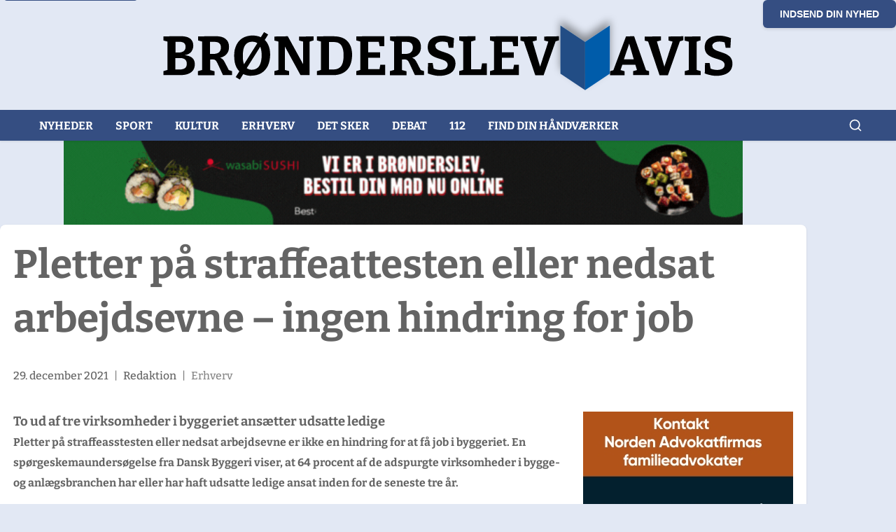

--- FILE ---
content_type: text/html
request_url: https://broenderslevavis.dk/pletter-paa-straffeattesten-eller-nedsat-arbejdsevne-ingen-hindring-for-job/
body_size: 11726
content:
<!DOCTYPE html><html lang="da" data-astro-cid-mmggtga4> <head><meta charset="utf-8"><link rel="icon" type="image/svg+xml" href="/favicon.svg"><meta name="viewport" content="width=device-width, initial-scale=1.0, viewport-fit=cover"><meta name="generator" content="Astro v5.13.5"><!-- Primary Meta Tags --><title>Pletter på straffeattesten eller nedsat arbejdsevne - ingen hindring for job - Broenderslev Avis</title><meta name="title" content="Pletter på straffeattesten eller nedsat arbejdsevne - ingen hindring for job - Broenderslev Avis"><meta name="description" content="To ud af tre virksomheder i byggeriet ansætter udsatte ledige Pletter på straffeasstesten eller nedsat arbejdsevne er ikke en hindring for at få job i byggeriet. En spørgeskemaundersøgelse fra Dansk Byggeri viser, at 64 procent af de adspurgte virksomheder i bygge- og anlægsbranchen har eller har haft udsatte ledige ansat inden for de seneste tre år. [&#38;hellip;]
"><meta name="robots" content="index, follow"><meta name="language" content="Danish"><meta name="author" content="Brønderslev Avis"><!-- Canonical URL -- />
    <link rel='canonical' href={canonical} />

    <!-- Open Graph / Facebook --><meta property="og:type" content="article"><meta property="og:url" content="http://admin.xn--brnderslevavis-rqb.dk/artikel/pletter-paa-straffeattesten-eller-nedsat-arbejdsevne-ingen-hindring-for-job/"><meta property="og:title" content="Pletter på straffeattesten eller nedsat arbejdsevne - ingen hindring for job - Broenderslev Avis"><meta property="og:description" content="To ud af tre virksomheder i byggeriet ansætter udsatte ledige Pletter på straffeasstesten eller nedsat arbejdsevne er ikke en hindring for at få job i byggeriet. En spørgeskemaundersøgelse fra Dansk Byggeri viser, at 64 procent af de adspurgte virksomheder i bygge- og anlægsbranchen har eller har haft udsatte ledige ansat inden for de seneste tre år. [&#38;hellip;]
"><meta property="og:site_name" content="Brønderslev Avis"><meta property="og:locale" content="da_DK"><!-- Twitter --><meta property="twitter:card" content="summary_large_image"><meta property="twitter:url" content="http://admin.xn--brnderslevavis-rqb.dk/artikel/pletter-paa-straffeattesten-eller-nedsat-arbejdsevne-ingen-hindring-for-job/"><meta property="twitter:title" content="Pletter på straffeattesten eller nedsat arbejdsevne - ingen hindring for job - Broenderslev Avis"><meta property="twitter:description" content="To ud af tre virksomheder i byggeriet ansætter udsatte ledige Pletter på straffeasstesten eller nedsat arbejdsevne er ikke en hindring for at få job i byggeriet. En spørgeskemaundersøgelse fra Dansk Byggeri viser, at 64 procent af de adspurgte virksomheder i bygge- og anlægsbranchen har eller har haft udsatte ledige ansat inden for de seneste tre år. [&#38;hellip;]
"><!-- Additional SEO Meta Tags --><meta name="geo.region" content="DK-84"><meta name="geo.placename" content="Brønderslev"><meta name="geo.position" content="57.2707;10.0033"><meta name="ICBM" content="57.2707, 10.0033"><!-- Yoast SEO Full Head (if available) --><!-- This site is optimized with the Yoast SEO plugin v26.8 - https://yoast.com/product/yoast-seo-wordpress/ -->
<title>Pletter på straffeattesten eller nedsat arbejdsevne - ingen hindring for job - Broenderslev Avis</title>
<link rel="canonical" href="https://broenderslevavis.dk/pletter-paa-straffeattesten-eller-nedsat-arbejdsevne-ingen-hindring-for-job/" />
<meta property="og:locale" content="da_DK" />
<meta property="og:type" content="article" />
<meta property="og:title" content="Pletter på straffeattesten eller nedsat arbejdsevne - ingen hindring for job - Broenderslev Avis" />
<meta property="og:description" content="To ud af tre virksomheder i byggeriet ansætter udsatte ledige Pletter på straffeasstesten eller nedsat arbejdsevne er ikke en hindring for at få job i byggeriet. En spørgeskemaundersøgelse fra Dansk Byggeri viser, at 64 procent af de adspurgte virksomheder i bygge- og anlægsbranchen har eller har haft udsatte ledige ansat inden for de seneste tre år. [&hellip;]" />
<meta property="og:url" content="https://broenderslevavis.dk/pletter-paa-straffeattesten-eller-nedsat-arbejdsevne-ingen-hindring-for-job/" />
<meta property="og:site_name" content="Broenderslev Avis" />
<meta property="article:published_time" content="2021-12-29T12:00:23+00:00" />
<meta name="author" content="Redaktion" />
<meta name="twitter:card" content="summary_large_image" />
<meta name="twitter:label1" content="Skrevet af" />
	<meta name="twitter:data1" content="Redaktion" />
	<meta name="twitter:label2" content="Estimeret læsetid" />
	<meta name="twitter:data2" content="2 minutter" />
<script type="application/ld+json" class="yoast-schema-graph">{"@context":"https://schema.org","@graph":[{"@type":"Article","@id":"https://broenderslevavis.dk/pletter-paa-straffeattesten-eller-nedsat-arbejdsevne-ingen-hindring-for-job/#article","isPartOf":{"@id":"https://broenderslevavis.dk/pletter-paa-straffeattesten-eller-nedsat-arbejdsevne-ingen-hindring-for-job/"},"author":{"name":"Redaktion","@id":"https://admin.xn--brnderslevavis-rqb.dk/#/schema/person/45f8e94f0ecf55e02acc8a13e7abff82"},"headline":"Pletter på straffeattesten eller nedsat arbejdsevne &#8211; ingen hindring for job","datePublished":"2021-12-29T12:00:23+00:00","mainEntityOfPage":{"@id":"https://broenderslevavis.dk/pletter-paa-straffeattesten-eller-nedsat-arbejdsevne-ingen-hindring-for-job/"},"wordCount":321,"commentCount":0,"articleSection":["Erhverv"],"inLanguage":"da-DK"},{"@type":"WebPage","@id":"https://broenderslevavis.dk/pletter-paa-straffeattesten-eller-nedsat-arbejdsevne-ingen-hindring-for-job/","url":"https://broenderslevavis.dk/pletter-paa-straffeattesten-eller-nedsat-arbejdsevne-ingen-hindring-for-job/","name":"Pletter på straffeattesten eller nedsat arbejdsevne - ingen hindring for job - Broenderslev Avis","isPartOf":{"@id":"https://admin.xn--brnderslevavis-rqb.dk/#website"},"datePublished":"2021-12-29T12:00:23+00:00","author":{"@id":"https://admin.xn--brnderslevavis-rqb.dk/#/schema/person/45f8e94f0ecf55e02acc8a13e7abff82"},"breadcrumb":{"@id":"https://broenderslevavis.dk/pletter-paa-straffeattesten-eller-nedsat-arbejdsevne-ingen-hindring-for-job/#breadcrumb"},"inLanguage":"da-DK","potentialAction":[{"@type":"ReadAction","target":["https://broenderslevavis.dk/pletter-paa-straffeattesten-eller-nedsat-arbejdsevne-ingen-hindring-for-job/"]}]},{"@type":"BreadcrumbList","@id":"https://broenderslevavis.dk/pletter-paa-straffeattesten-eller-nedsat-arbejdsevne-ingen-hindring-for-job/#breadcrumb","itemListElement":[{"@type":"ListItem","position":1,"name":"Home","item":"https://broenderslevavis.dk/"},{"@type":"ListItem","position":2,"name":"Pletter på straffeattesten eller nedsat arbejdsevne &#8211; ingen hindring for job"}]},{"@type":"WebSite","@id":"https://admin.xn--brnderslevavis-rqb.dk/#website","url":"https://admin.xn--brnderslevavis-rqb.dk/","name":"Broenderslev Avis","description":"Lokale nyheder for Brønderslev","potentialAction":[{"@type":"SearchAction","target":{"@type":"EntryPoint","urlTemplate":"https://admin.xn--brnderslevavis-rqb.dk/?s={search_term_string}"},"query-input":{"@type":"PropertyValueSpecification","valueRequired":true,"valueName":"search_term_string"}}],"inLanguage":"da-DK"},{"@type":"Person","@id":"https://admin.xn--brnderslevavis-rqb.dk/#/schema/person/45f8e94f0ecf55e02acc8a13e7abff82","name":"Redaktion","image":{"@type":"ImageObject","inLanguage":"da-DK","@id":"https://admin.xn--brnderslevavis-rqb.dk/#/schema/person/image/","url":"https://secure.gravatar.com/avatar/c77b86f2eb3adacff9b560fe1a3defe1d2bff51d40bdb3da3ea7aeeaeaa51391?s=96&d=mm&r=g","contentUrl":"https://secure.gravatar.com/avatar/c77b86f2eb3adacff9b560fe1a3defe1d2bff51d40bdb3da3ea7aeeaeaa51391?s=96&d=mm&r=g","caption":"Redaktion"},"sameAs":["http://www.broenderslevavis.dk"]}]}</script>
<!-- / Yoast SEO plugin. --><!-- Structured Data --><script type="application/ld+json">{"@context":"https://schema.org","@type":"Article","headline":"Pletter på straffeattesten eller nedsat arbejdsevne - ingen hindring for job - Broenderslev Avis","description":"To ud af tre virksomheder i byggeriet ansætter udsatte ledige Pletter på straffeasstesten eller nedsat arbejdsevne er ikke en hindring for at få job i byggeriet. En spørgeskemaundersøgelse fra Dansk Byggeri viser, at 64 procent af de adspurgte virksomheder i bygge- og anlægsbranchen har eller har haft udsatte ledige ansat inden for de seneste tre år. [&hellip;]\n","url":"http://admin.xn--brnderslevavis-rqb.dk/artikel/pletter-paa-straffeattesten-eller-nedsat-arbejdsevne-ingen-hindring-for-job/","publisher":{"@context":"https://schema.org","@type":"Organization","name":"Brønderslev Avis","url":"http://admin.xn--brnderslevavis-rqb.dk","logo":"http://admin.xn--brnderslevavis-rqb.dk/logo.svg","description":"Lokale nyheder og information fra Brønderslev og omegn","address":{"@type":"PostalAddress","addressLocality":"Brønderslev","addressRegion":"Nordjylland","addressCountry":"DK"},"contactPoint":{"@type":"ContactPoint","contactType":"customer service","availableLanguage":"Danish"},"sameAs":["http://admin.xn--brnderslevavis-rqb.dk"]},"mainEntityOfPage":{"@type":"WebPage","@id":"http://admin.xn--brnderslevavis-rqb.dk/artikel/pletter-paa-straffeattesten-eller-nedsat-arbejdsevne-ingen-hindring-for-job/"},"datePublished":"2026-01-26T07:20:07.114Z","dateModified":"2026-01-26T07:20:07.114Z","author":{"@type":"Person","name":"Brønderslev Avis"},"articleSection":"News","inLanguage":"da-DK"}</script><!-- Remove non-critical logo preload to reduce contention --><!-- DNS prefetch for external domains --><link rel="dns-prefetch" href="//admin.xn--brnderslevavis-rqb.dk"><link rel="dns-prefetch" href="//xn--brnderslevavis-rqb.dk"><!-- Performance optimization components --><!-- DNS Prefetch for external domains --><link rel="dns-prefetch" href="//xn--brnderslevavis-rqb.dk"><link rel="dns-prefetch" href="//fonts.googleapis.com"><link rel="dns-prefetch" href="//fonts.gstatic.com"><!-- Preconnect to external domains --><link rel="preconnect" href="https://xn--brnderslevavis-rqb.dk" crossorigin><link rel="preconnect" href="https://fonts.googleapis.com" crossorigin><link rel="preconnect" href="https://fonts.gstatic.com" crossorigin><script type="module">(function(){const d={maxCookies:10},n={get(e){const o=`; ${document.cookie}`.split(`; ${e}=`);return o.length===2&&o.pop()?.split(";").shift()||null},set(e,t,o={}){const{days:i=30,path:r="/",domain:u,secure:h=!0,sameSite:f="Lax"}=o,c=new Date;c.setTime(c.getTime()+i*24*60*60*1e3);let s=`${e}=${t}; expires=${c.toUTCString()}; path=${r}`;u&&(s+=`; domain=${u}`),h&&location.protocol==="https:"&&(s+="; secure"),f&&(s+=`; samesite=${f}`),document.cookie=s},remove(e,t="/",o){this.set(e,"",{days:-1,path:t,domain:o})},isFirstParty(e){const t=this.getCookieDomain(e);return t===location.hostname||t.endsWith("."+location.hostname)},getCookieDomain(e){const o=`; ${document.cookie}`.split(`; ${e}=`);if(o.length===2){const i=o.pop()?.split(";")[0];if(i){const r=i.match(/domain=([^;]+)/);return r?r[1]:location.hostname}}return location.hostname},count(){return document.cookie.split(";").length},list(){return document.cookie.split(";").map(e=>{const[t,o]=e.trim().split("=");return{name:t,value:o||"",domain:this.getCookieDomain(t),isFirstParty:this.isFirstParty(t)}})}},l={set(e,t,o){try{const i={value:t,timestamp:Date.now(),ttl:o||864e5};localStorage.setItem(e,JSON.stringify(i))}catch(i){console.warn("LocalStorage fallback failed:",i)}},get(e){try{const t=localStorage.getItem(e);if(!t)return null;const o=JSON.parse(t);return Date.now()-o.timestamp>o.ttl?(localStorage.removeItem(e),null):o.value}catch{return null}},remove(e){try{localStorage.removeItem(e)}catch(t){console.warn("LocalStorage removal failed:",t)}}},m={replaceThirdPartyCookies(){n.list().filter(o=>!o.isFirstParty).forEach(o=>{if(o.name.startsWith("_gads")||o.name.startsWith("_gpi")){const i=this.extractEssentialData(o.name,o.value);i&&l.set(`fp_${o.name}`,i,1440*60*1e3),n.remove(o.name)}})},extractEssentialData(e,t){return e.startsWith("_gads")?{type:"ad_performance",timestamp:Date.now(),value:t}:e.startsWith("_gpi")?{type:"performance",timestamp:Date.now(),value:t}:null},optimize(){const e=n.count();e>d.maxCookies&&(console.warn(`Too many cookies (${e}), optimizing...`),this.cleanupOldCookies()),this.replaceThirdPartyCookies()},cleanupOldCookies(){n.list().forEach(t=>{t.name.includes("_")&&t.name.length>20&&n.remove(t.name)})}},a={monitorCookiePerformance(){"performance"in window&&"getEntriesByType"in performance&&new PerformanceObserver(t=>{t.getEntries().forEach(o=>{o.entryType==="resource"&&o.name.includes("cookie")&&console.warn("Cookie-related performance issue detected:",o.name)})}).observe({entryTypes:["resource"]})},logCookieStats(){const e=n.list();e.filter(t=>t.isFirstParty).length,e.filter(t=>!t.isFirstParty).length}};function p(){try{if(document.readyState==="loading"){document.addEventListener("DOMContentLoaded",p);return}m.optimize(),a.monitorCookiePerformance(),setTimeout(()=>a.logCookieStats(),1e3);const e=Object.getOwnPropertyDescriptor(Document.prototype,"cookie");e&&e.set&&Object.defineProperty(document,"cookie",{set:function(t){if(t&&t.includes("=")){const[o]=t.split("=");if(o&&!n.isFirstParty(o)){console.warn("Third-party cookie attempt blocked:",o);return}}e.set&&e.set.call(this,t)},get:e.get,configurable:!0})}catch(e){console.warn("Cookie optimization failed:",e)}}p(),window.cookieOptimizer={utils:n,storage:l,optimizer:m,monitor:a}})();</script><script type="module" src="/_astro/PerformanceMonitor.astro_astro_type_script_index_0_lang.DZKNeD_o.js"></script><!-- Critical CSS for above-the-fold content - minimized --><!-- Removed Font Awesome preload/stylesheet to reduce head work --><!-- Advanced Ads scripts moved to end of body to avoid head blocking --><style>.ad-swiper-container[data-astro-cid-4izi6xkt]{width:100%;max-width:100%;overflow:hidden}.ad-swiper[data-astro-cid-4izi6xkt]{width:100%;height:auto;overflow:hidden}.swiper[data-astro-cid-4izi6xkt]{position:relative;overflow:hidden}.swiper-wrapper[data-astro-cid-4izi6xkt]{position:relative;width:100%;height:100%;display:flex;transition-property:transform;box-sizing:content-box}.swiper-slide[data-astro-cid-4izi6xkt]{flex-shrink:0;width:100%;height:100%;position:relative}.swiper-slide[data-astro-cid-4izi6xkt]{display:flex;justify-content:center;align-items:center;width:100%;max-width:100%}.ad-slide[data-astro-cid-4izi6xkt]{width:100%;max-width:100%;display:flex;justify-content:center;align-items:center;overflow:hidden}@media (max-width: 768px){.ad-swiper-container[data-astro-cid-4izi6xkt]{width:100%;max-width:100vw;overflow:hidden}.ad-swiper[data-astro-cid-4izi6xkt],.swiper-slide[data-astro-cid-4izi6xkt],.ad-slide[data-astro-cid-4izi6xkt]{width:100%;max-width:100%}}.read-more-button[data-astro-cid-e6b5slax]{display:inline-flex;align-items:center;justify-content:center;background-color:var(--chambray);color:#fff;padding:.5rem 1.5rem;text-decoration:none;font-weight:600;font-size:var(--fs-s);text-transform:uppercase;letter-spacing:1px;border-radius:var(--border-radius);transition:all .2s ease;cursor:pointer;border:none;font-family:inherit;width:fit-content;margin-top:var(--space-s);min-height:44px}.read-more-button[data-astro-cid-e6b5slax]:hover{background-color:var(--dove-gray);transform:translateY(-1px);box-shadow:0 2px 4px #0000001a}.read-more-button[data-astro-cid-e6b5slax]:active{transform:translateY(0)}@media (max-width: 768px){.read-more-button[data-astro-cid-e6b5slax]{padding:.75rem 1.25rem;font-size:.9rem;min-height:48px}}@media (max-width: 480px){.read-more-button[data-astro-cid-e6b5slax]{padding:.75rem 1rem;font-size:.85rem;letter-spacing:.5px;min-height:44px;width:100%;justify-content:center}}@media (hover: none) and (pointer: coarse){.read-more-button[data-astro-cid-e6b5slax]:hover{background-color:var(--chambray);transform:none;box-shadow:none}.read-more-button[data-astro-cid-e6b5slax]:active{background-color:var(--dove-gray);transform:scale(.98);box-shadow:0 1px 2px #0000001a}}.ad-container[data-astro-cid-cbctq2s2]{margin:1rem 0;min-height:100px;display:flex;justify-content:center;align-items:center;width:100%}.ad-html[data-astro-cid-cbctq2s2]{width:100%;display:flex;justify-content:center;align-items:center}
</style>
<link rel="stylesheet" href="/_astro/_slug_.j7M32Ni4.css">
<link rel="stylesheet" href="/_astro/_slug_.BWKSgvZ6.css"></head> <body data-astro-cid-mmggtga4> <a href="#main-content" class="skip-link" data-astro-cid-mmggtga4>Spring til hovedindhold</a> <header class="header" data-astro-cid-mmggtga4> <button class="submit-news-button" onclick="window.location.href='/indsend-nyhed'" data-astro-cid-526kr6un>
Indsend din nyhed
</button> <div class="container" data-astro-cid-526kr6un> <div class="nav-header" data-astro-cid-526kr6un> <a class="nav-brand" href="/" data-astro-cid-526kr6un> <svg id="Layer_1" viewBox="0 0 703.1 104.7" data-astro-cid-526kr6un="true"><filter id="drop-shadow-1" width="89.3" height="107.5" x="470.9" y="-5" filterUnits="userSpaceOnUse"><feOffset dy="-7"></feOffset><feGaussianBlur result="blur" stdDeviation="5"></feGaussianBlur><feFlood flood-color="#010101" flood-opacity=".4"></feFlood><feComposite in2="blur" operator="in"></feComposite><feComposite in="SourceGraphic"></feComposite></filter><style>
    .st1 {
      fill: #010101;
    }
  </style><path d="m33.2 53.4.6-.9c3.1 0 5.7.4 8 1.2 2.2.7 4 1.9 5.2 3.5 1.2 1.6 1.8 3.8 1.8 6.4s-.7 5.1-2 7c-1.3 1.9-3.3 3.4-6 4.4-2.6 1-5.9 1.5-9.8 1.5H11.3v-4.8l6.1-1.8-1.3 1.9v-37l1.5 2-6.4-1.8v-4.8l13.9-.3h6.8c3.2 0 5.9.4 8.2 1.2 2.2.8 4 2.1 5.1 3.8 1.2 1.7 1.8 3.9 1.8 6.5s-1.2 6.4-3.5 8.3c-2.3 2-5.8 3.1-10.5 3.5Zm-3-16.7h-6l1.5-1.5v15.6l-1.5-1.3h4.6c1.7 0 3.2-.2 4.5-.6 1.3-.4 2.4-1.1 3.2-2.1.8-1 1.2-2.3 1.2-4.1s-.3-2.9-1-3.8c-.7-.9-1.6-1.5-2.7-1.8-1.1-.4-2.4-.5-3.8-.5Zm0 33.1c1.7 0 3.3-.2 4.6-.6 1.4-.4 2.4-1.1 3.2-2.1.8-1 1.2-2.4 1.2-4.2s-.4-3.1-1.1-4.1c-.7-1-1.6-1.7-2.7-2.1-1.1-.4-2.3-.6-3.6-.6h-7.7l1.5-1.6v16.8l-1.5-1.5h6ZM52.6 76.5v-4.8l6.1-1.7-1.2 1.8v-37l1.7 2-6.5-1.8v-4.8l14.7-.3h6.4c5.3 0 9.3 1.1 11.9 3.3 2.7 2.2 4 5.4 4 9.5s-1.1 6.8-3.4 9.2c-2.3 2.4-5.8 3.9-10.7 4.4v-1.1c1.8 0 3.2.3 4.3.8 1.1.5 2 1.2 2.7 2s1.4 1.9 2 3.1l5.3 10.2-2.7-1.6 6.1 2v4.8H82.5l-5.9-12.7c-.8-1.7-1.5-3-2-3.9-.6-.9-1.3-1.5-2.1-1.8-.8-.3-2-.5-3.6-.4h-3.4l1.6-1.3V72l-1.3-1.9 6.7 1.8v4.8H52.8Zm14.3-23.1-1.6-2.3h5.5c3.1 0 5.4-.6 6.9-1.9 1.5-1.3 2.3-3.2 2.3-5.7s-.6-3.8-1.8-5c-1.2-1.2-3.1-1.8-5.7-1.8h-7.2l1.6-1.5v18.1ZM116.4 77.3c-4.2 0-7.8-.9-10.9-2.7-3.1-1.8-5.4-4.4-7.1-7.9-1.7-3.5-2.5-7.8-2.5-12.9s.5-7.7 1.6-10.8c1.1-3.1 2.6-5.6 4.5-7.7 1.9-2 4.2-3.6 6.9-4.6 2.7-1 5.6-1.6 8.9-1.6s6.1.5 8.7 1.5c2.6 1 4.8 2.5 6.6 4.4 1.8 1.9 3.2 4.3 4.3 7.2 1 2.9 1.5 6.2 1.5 10s-.9 9.6-2.8 13.3c-1.9 3.7-4.5 6.6-7.8 8.6s-7.3 3-11.8 3ZM131.6 25l4.9 2.9-5.1 8.2-1.4 1.7-20.8 33-.5 1.3-6.1 9.7-4.9-3 6.1-9.6.9-1.1L126 34.4l.4-1.1 5.2-8.3Zm-14.5 45c2.2 0 4.2-.5 5.9-1.6 1.7-1.1 3.1-2.9 4.1-5.4 1-2.5 1.6-5.9 1.6-10.2s-.5-7.1-1.4-9.5c-.9-2.4-2.3-4.1-3.9-5.2-1.7-1.1-3.7-1.6-5.9-1.6s-4.2.5-5.9 1.6c-1.7 1.1-3 2.8-4 5.3-.9 2.5-1.4 5.9-1.4 10.2s.4 7.1 1.3 9.5c.9 2.4 2.1 4.2 3.8 5.3s3.6 1.7 5.9 1.7ZM173.4 30.4l17.5-.3v4.8l-6.2 2 1.4-2v41.6h-10.9L155.3 40h1.3v31.9l-1.4-2 6.3 1.8v4.8h-17.6v-4.8l6.3-1.8-1.4 2v-37l.9 1.7-5.8-1.5v-4.8L160 30l19.6 35.8h-1.4v-31l1.5 1.9-6.3-1.6v-4.8ZM215.7 30.1c3.2 0 6.1.5 8.7 1.4 2.6.9 4.9 2.3 6.7 4.2 1.8 1.9 3.3 4.2 4.3 7s1.5 6.1 1.5 9.8-.9 9.6-2.8 13.2c-1.9 3.6-4.5 6.3-7.9 8.1-3.4 1.8-7.3 2.7-11.9 2.7h-19.4v-4.8l6.1-1.8-1.3 1.9v-37l1.4 1.9-6.3-1.7v-4.8l15-.3h5.8Zm-1 39.6c1.4 0 2.8-.2 4.2-.6 1.4-.4 2.7-1.2 3.9-2.3 1.2-1.1 2.1-2.8 2.8-5 .7-2.2 1.1-5.1 1.1-8.7s-.3-6.3-1-8.4c-.7-2.1-1.5-3.8-2.6-4.9-1.1-1.1-2.3-1.9-3.7-2.3-1.3-.4-2.7-.6-4-.6h-7.7l1.5-1.5v35.8l-1.5-1.5h7ZM270.8 64.1h5.6v12.4h-34.5v-4.8l6.1-1.8-1.3 1.9v-37l1.2 1.8-6.1-1.6v-4.8l14.1-.3h19.5v11.9h-5.6l-1.3-6.4 1.8 1.3h-15.6l1.5-1.5v15.6l-1.5-1.5h15.6v6.5h-15.6l1.5-1.6v16.7l-1.5-1.5h16.4l-1.8 1.5 1.4-7.1ZM282.1 76.5v-4.8l6.1-1.7-1.2 1.8v-37l1.7 2-6.5-1.8v-4.8l14.7-.3h6.4c5.3 0 9.3 1.1 11.9 3.3 2.7 2.2 4 5.4 4 9.5s-1.1 6.8-3.4 9.2c-2.3 2.4-5.8 3.9-10.7 4.4v-1.1c1.8 0 3.2.3 4.3.8 1.1.5 2 1.2 2.7 2 .7.9 1.4 1.9 2 3.1l5.3 10.2-2.7-1.6 6.1 2v4.8H312l-5.9-12.7c-.8-1.7-1.5-3-2-3.9-.6-.9-1.3-1.5-2.1-1.8-.8-.3-2-.5-3.6-.4H295l1.6-1.3V72l-1.3-1.9 6.7 1.8v4.8h-19.7Zm14.3-23.1-1.6-2.3h5.5c3.1 0 5.4-.6 6.9-1.9 1.5-1.3 2.3-3.2 2.3-5.7s-.6-3.8-1.8-5c-1.2-1.2-3.1-1.8-5.7-1.8h-7.2l1.6-1.5v18.1ZM336.6 41.7c0 1.3.4 2.3 1.3 3.2.9.8 2 1.6 3.4 2.1 1.4.6 3 1.2 4.7 1.7l5.1 1.8c1.7.7 3.2 1.5 4.7 2.6 1.4 1 2.6 2.3 3.4 3.9.9 1.6 1.3 3.6 1.3 5.9s-.8 5.9-2.5 8.1c-1.7 2.1-3.9 3.7-6.8 4.7-2.8 1-5.9 1.6-9.4 1.6s-4.7-.2-7.2-.7c-2.4-.5-4.9-1.2-7.2-2.1l.3-12.5h5.5l1.4 8-.9-1.6c1.3.6 2.7 1.1 4.2 1.4 1.5.3 2.9.5 4.3.5s3.1-.2 4.5-.7c1.4-.4 2.4-1.1 3.2-2 .8-.9 1.2-2.1 1.2-3.4s-.4-2.5-1.3-3.4c-.8-.9-2-1.6-3.4-2.2-1.4-.6-3-1.1-4.7-1.6-1.7-.5-3.4-1.1-5-1.7-1.7-.7-3.3-1.5-4.7-2.5-1.4-1-2.6-2.3-3.4-3.9-.8-1.6-1.3-3.5-1.3-5.9s.7-5.7 2.2-7.7c1.5-2 3.5-3.5 6.1-4.5 2.6-1 5.4-1.5 8.6-1.5s4.7.2 7.1.7c2.5.5 4.9 1.2 7.4 2.2l-.7 11.6h-5.6l-1.4-7.2 1.1 1.1c-1.1-.4-2.3-.8-3.5-1-1.3-.2-2.5-.4-3.8-.4s-2.9.2-4.2.6c-1.3.4-2.3 1-3.1 1.8-.8.8-1.2 1.9-1.2 3.2ZM392.4 62.5h5.6v14h-33.1v-4.8l5.9-1.7-1.1 1.8v-37l1.1 1.8-5.9-1.6v-4.8l19.6-.3v4.8l-6.3 1.9 1-1.8V71l-1.5-1.5h14.4l-1.3 1.5 1.5-8.7ZM430.7 64.1h5.6v12.4h-34.5v-4.8l6.1-1.8-1.3 1.9v-37l1.2 1.8-6.1-1.6v-4.8l14.1-.3h19.5v11.9h-5.6l-1.3-6.4 1.8 1.3h-15.6l1.5-1.5v15.6l-1.5-1.5h15.6v6.5h-15.6l1.5-1.6v16.7l-1.5-1.5H431l-1.8 1.5 1.4-7.1ZM455.9 76.6l-14-41.4 2.2 1.6-6-1.6v-4.8l19.5-.3v4.8l-6.5 1.8 1.1-2.3 10.1 34H461l11-33.5.7 1.8-6-1.6v-4.8l17.6-.3v4.8l-5.9 1.8 2.2-1.6-14.7 41.6h-10ZM588.6 72.1l-2.4-2.2 5.7 1.8v4.8H573v-4.8l5.7-1.6-.9 1.3-2.6-8.6 1.5 1.2h-17.4l1.1-1.1-2.8 8.4-.3-1 5.3 1.5v4.8h-17.2v-4.8l5.5-1.7-2.1 1.8 15.6-41.7 9.7-.3 14.8 42.2Zm-27.1-13.3-.7-1.3H575l-.9 1.5-6.9-23.8h2.2l-7.9 23.6ZM604.5 76.6l-14-41.4 2.2 1.6-6-1.6v-4.8l19.5-.3v4.8l-6.5 1.8 1.1-2.3 10.1 34h-1.3l11-33.5.7 1.8-6-1.6v-4.8l17.6-.3v4.8l-5.9 1.8 2.2-1.6-14.7 41.6h-10ZM653.7 34.8l-5.8 2 1-1.5v36.1l-1-1.4 5.8 1.7v4.8h-19.1v-4.8l5.7-1.6-.9 1.3V35.3l1.2 1.5-6.1-1.6v-4.8l19.1-.3v4.8ZM667.8 41.7c0 1.3.4 2.3 1.3 3.2.9.8 2 1.6 3.4 2.1 1.4.6 3 1.2 4.7 1.7l5.1 1.8c1.7.7 3.2 1.5 4.7 2.6 1.4 1 2.6 2.3 3.4 3.9s1.3 3.6 1.3 5.9-.8 5.9-2.5 8.1c-1.7 2.1-3.9 3.7-6.8 4.7-2.8 1-5.9 1.6-9.4 1.6s-4.7-.2-7.2-.7c-2.4-.5-4.9-1.2-7.2-2.1l.3-12.5h5.5l1.4 8-.9-1.6c1.3.6 2.7 1.1 4.2 1.4 1.5.3 2.9.5 4.3.5s3.1-.2 4.5-.7c1.4-.4 2.4-1.1 3.2-2 .8-.9 1.2-2.1 1.2-3.4s-.4-2.5-1.3-3.4c-.8-.9-2-1.6-3.4-2.2-1.4-.6-3-1.1-4.7-1.6-1.7-.5-3.4-1.1-5-1.7-1.7-.7-3.3-1.5-4.7-2.5-1.4-1-2.6-2.3-3.4-3.9-.8-1.6-1.3-3.5-1.3-5.9s.7-5.7 2.2-7.7c1.5-2 3.5-3.5 6.1-4.5 2.6-1 5.4-1.5 8.6-1.5s4.7.2 7.1.7c2.5.5 4.9 1.2 7.4 2.2l-.7 11.6h-5.6l-1.4-7.2 1.1 1.1c-1.1-.4-2.3-.8-3.5-1-1.3-.2-2.5-.4-3.8-.4s-2.9.2-4.2.6c-1.3.4-2.3 1-3.1 1.8-.8.8-1.2 1.9-1.2 3.2Z" class="st1"></path><g style="filter:url(#drop-shadow-1)"><path d="M486 17.2v57.5l29.5 19.7V36.9L486 17.2z" style="fill:#214e85"></path><path d="M515.5 36.9v57.5L545 74.7V17.2l-29.5 19.7z" style="fill:#005baa"></path></g></svg> </a> <button class="mobile-menu-toggle" aria-label="Åbn menu" id="mobile-menu-toggle" data-astro-cid-526kr6un> <span data-astro-cid-526kr6un></span> <span data-astro-cid-526kr6un></span> <span data-astro-cid-526kr6un></span> </button> </div> </div> <nav class="main-menu" aria-label="Primær menu" id="main-menu" data-astro-cid-526kr6un> <div class="inner-menu" data-astro-cid-526kr6un> <div class="nav-item" data-astro-cid-526kr6un> <a href="/" target="_self" class="nav-link  " data-astro-cid-526kr6un> Nyheder </a> </div><div class="nav-item" data-astro-cid-526kr6un> <a href="https://broenderslevavis.dk/sport/" target="_self" class="nav-link  " data-astro-cid-526kr6un> Sport </a> </div><div class="nav-item" data-astro-cid-526kr6un> <a href="https://broenderslevavis.dk/kultur/" target="_self" class="nav-link  " data-astro-cid-526kr6un> Kultur </a> </div><div class="nav-item" data-astro-cid-526kr6un> <a href="https://broenderslevavis.dk/erhverv/" target="_self" class="nav-link  " data-astro-cid-526kr6un> Erhverv </a> </div><div class="nav-item" data-astro-cid-526kr6un> <a href="https://broenderslevavis.dk/det-sker/" target="_self" class="nav-link  " data-astro-cid-526kr6un> Det sker </a> </div><div class="nav-item" data-astro-cid-526kr6un> <a href="https://broenderslevavis.dk/debat/" target="_self" class="nav-link  " data-astro-cid-526kr6un> Debat </a> </div><div class="nav-item" data-astro-cid-526kr6un> <a href="https://broenderslevavis.dk/hundrede-tolv/" target="_self" class="nav-link  " data-astro-cid-526kr6un> 112 </a> </div><div class="nav-item" data-astro-cid-526kr6un> <a href="https://broenderslevavis.dk/haandvaerkere/" target="_self" class="nav-link  " data-astro-cid-526kr6un> Find din håndværker </a> </div> <div class="nav-item search-nav-item" data-astro-cid-526kr6un> <div class="search-container" data-astro-cid-e7kgakpk> <button class="search-toggle" aria-label="Åbn søgning" id="searchToggle" data-astro-cid-e7kgakpk> <svg width="20" height="20" viewBox="0 0 24 24" fill="none" stroke="currentColor" stroke-width="2" stroke-linecap="round" stroke-linejoin="round" data-astro-cid-e7kgakpk> <circle cx="11" cy="11" r="8" data-astro-cid-e7kgakpk></circle> <path d="m21 21-4.35-4.35" data-astro-cid-e7kgakpk></path> </svg> </button> <div class="search-overlay" id="searchOverlay" data-astro-cid-e7kgakpk> <div class="search-modal" data-astro-cid-e7kgakpk> <div class="search-header" data-astro-cid-e7kgakpk> <h2 data-astro-cid-e7kgakpk>Søg i artikler</h2> <button class="search-close" aria-label="Luk søgning" id="searchClose" data-astro-cid-e7kgakpk> <svg width="24" height="24" viewBox="0 0 24 24" fill="none" stroke="currentColor" stroke-width="2" stroke-linecap="round" stroke-linejoin="round" data-astro-cid-e7kgakpk> <line x1="18" y1="6" x2="6" y2="18" data-astro-cid-e7kgakpk></line> <line x1="6" y1="6" x2="18" y2="18" data-astro-cid-e7kgakpk></line> </svg> </button> </div> <div class="search-input-container" data-astro-cid-e7kgakpk> <input type="text" id="searchInput" placeholder="Søg efter artikler..." class="search-input" autocomplete="off" data-astro-cid-e7kgakpk> <div class="search-icon" data-astro-cid-e7kgakpk> <svg width="20" height="20" viewBox="0 0 24 24" fill="none" stroke="currentColor" stroke-width="2" stroke-linecap="round" stroke-linejoin="round" data-astro-cid-e7kgakpk> <circle cx="11" cy="11" r="8" data-astro-cid-e7kgakpk></circle> <path d="m21 21-4.35-4.35" data-astro-cid-e7kgakpk></path> </svg> </div> </div> <div class="search-results" id="searchResults" data-astro-cid-e7kgakpk> <div class="search-loading" id="searchLoading" style="display: none;" data-astro-cid-e7kgakpk> <div class="loading-spinner" data-astro-cid-e7kgakpk></div> <p data-astro-cid-e7kgakpk>Søger...</p> </div> <div class="search-empty" id="searchEmpty" style="display: none;" data-astro-cid-e7kgakpk> <p data-astro-cid-e7kgakpk>Ingen resultater fundet</p> </div> <div class="search-list" id="searchList" data-astro-cid-e7kgakpk></div> </div> </div> </div> </div> <script type="module" src="/_astro/SearchComponent.astro_astro_type_script_index_0_lang.BAMEyyMH.js"></script>  </div> </div> </nav> <script type="module">const e=document.getElementById("mobile-menu-toggle"),n=document.getElementById("main-menu");e&&n&&(e.addEventListener("click",()=>{n.classList.toggle("mobile-menu-open"),e.classList.toggle("active")}),n.querySelectorAll(".nav-link").forEach(t=>{t.addEventListener("click",()=>{n.classList.remove("mobile-menu-open"),e.classList.remove("active")})}),document.addEventListener("click",t=>{const s=t.target;s&&!n.contains(s)&&!e.contains(s)&&(n.classList.remove("mobile-menu-open"),e.classList.remove("active"))}),document.addEventListener("keydown",t=>{t.key==="Escape"&&(n.classList.remove("mobile-menu-open"),e.classList.remove("active"))}));</script>  </header> <main id="main-content" data-astro-cid-mmggtga4> <div class="container" data-astro-cid-mmggtga4>  <main class="container" data-astro-cid-yvbahnfj> <div class="ad-container ad-container--top" data-astro-cid-yvbahnfj> <div class="ad-swiper-container" data-astro-cid-4izi6xkt> <div class="swiper ad-swiper" data-swiper-initialized="false" data-astro-cid-4izi6xkt> <div class="swiper-wrapper" data-astro-cid-4izi6xkt> <div class="swiper-slide" data-astro-cid-4izi6xkt> <div class="ad-slide" data-astro-cid-4izi6xkt><a data-no-instant="1" href="https://admin.xn--brnderslevavis-rqb.dk/linkout/34108" rel="noopener nofollow" target="_blank" aria-label="Bogo Sandwich (1)"><a data-no-instant="1" href="https://admin.xn--brnderslevavis-rqb.dk/linkout/34108" rel="noopener nofollow" target="_blank" aria-label="Bogo Sandwich (1)"><img src="https://admin.xn--brnderslevavis-rqb.dk/wp-content/uploads/2025/06/Bogo-Sandwich-1.gif" alt="" width="970" height="250" /></a></a></div> </div><div class="swiper-slide" data-astro-cid-4izi6xkt> <div class="ad-slide" data-astro-cid-4izi6xkt><a data-no-instant="1" href="https://admin.xn--brnderslevavis-rqb.dk/linkout/34107" rel="noopener nofollow" target="_blank" aria-label="Wasabi Sushi (1)"><a data-no-instant="1" href="https://admin.xn--brnderslevavis-rqb.dk/linkout/34107" rel="noopener nofollow" target="_blank" aria-label="Wasabi Sushi (1)"><img src="https://admin.xn--brnderslevavis-rqb.dk/wp-content/uploads/2025/06/Wasabi-Sushi-1.gif" alt="" width="970" height="250" /></a></a></div> </div> </div> </div> </div>   </div> <div class="article-wrapper" data-astro-cid-yvbahnfj> <main class="article-main" data-astro-cid-yvbahnfj> <article class="article-container" data-astro-cid-yvbahnfj> <header class="article-header" data-astro-cid-yvbahnfj> <h1 class="article-title" data-astro-cid-yvbahnfj>Pletter på straffeattesten eller nedsat arbejdsevne – ingen hindring for job</h1> <div class="article-meta" data-astro-cid-yvbahnfj> <span class="article-date" data-astro-cid-yvbahnfj> 29. december 2021 </span> 
&ensp;|&ensp;
<span class="article-author" data-astro-cid-yvbahnfj> Redaktion </span>  
&ensp;|&ensp;
<span class="article-category" data-astro-cid-yvbahnfj> Erhverv </span>  </div> </header>  <div class="article-content" data-astro-cid-yvbahnfj> <div class="article-text" data-astro-cid-yvbahnfj><h3 class="newsroom-headline fn"><strong>To ud af tre virksomheder i byggeriet ansætter udsatte ledige</strong></h3>
<p><strong>Pletter på straffeasstesten eller nedsat arbejdsevne er ikke en hindring for at få job i byggeriet. En spørgeskemaundersøgelse fra Dansk Byggeri viser, at 64 procent af de adspurgte virksomheder i bygge- og anlægsbranchen har eller har haft udsatte ledige ansat inden for de seneste tre år.</strong></p>
<p>Undersøgelsen er foretaget blandt 1.183 af Dansk Byggeris medlemmer hvor 139 har svaret, og den viser også, at 61 procent ville rekruttere blandt udsatte ledige igen, hvis de kommer til at mangle arbejdskraft. <a href="https://www.danskbyggeri.dk/analyse-og-politik/barometer/2019/barometer-nr-82019/" target="_blank" rel="nofollow noopener noreferrer">Det skriver Dansk Byggeris Barometer</a></p>
<p>Derudover viser undersøgelsen også, at 44 procent er enten tilfredse eller meget tilfredse med de udsatte ledige, som de har eller har haft ansat. Kun 14 procent har været utilfredse eller meget utilfredse.</p>
<p>&#8220;Virksomhederne i bygge- og anlægsbranchen er har tradition for gerne at ville tage et socialt ansvar, og de har også stor succes med at få sluset fx udsatte unge, tidligere straffede, langtidsledige eller flygtninge ind på arbejdsmarkedet. Branchen er meget rummelig, og der er plads til forskellighed,&#8221; siger underdirektør i Dansk Byggeri, Louise Pihl til Barometer.</p>
<p>I undersøgelsen peger virksomhederne på, at det har givet en større mangfoldighed, et bedre image og et bedre sammenhold blandt medarbejderne, at de har ansat en eller flere udsatte ledige. Andre peger på, at det har givet mulighed for at sige ja til nye opgaver og nå det, der allerede var i ordrebogen. Det gælder også hos Persolit Stilladsfirma A/S, som har seks medarbejdere med pletter på straffeattesten.</p>
<p>&#8211; Det er ikke noget, som virksomheden tjener penge på. Det er en nulsums-forretning. Men i byggebranchen mangler vi medarbejdere, og det her har vist sig at være en vej til netop at finde nogle af de medarbejdere, som hele vores branche skriger på, siger Steevan Petersen til Barometer.</p>
<p>Kilde: Cabi</p>
</div> <div class="ad-container ad-container--side" data-astro-cid-yvbahnfj> <div class="ad-swiper-container" data-astro-cid-4izi6xkt> <div class="swiper ad-swiper" data-swiper-initialized="false" data-astro-cid-4izi6xkt> <div class="swiper-wrapper" data-astro-cid-4izi6xkt> <div class="swiper-slide" data-astro-cid-4izi6xkt> <div class="ad-slide" data-astro-cid-4izi6xkt><a data-no-instant="1" href="https://admin.xn--brnderslevavis-rqb.dk/linkout/33527" rel="noopener nofollow" target="_blank" aria-label="300&#215;600 Brønderslev Avis banner"><a data-no-instant="1" href="https://admin.xn--brnderslevavis-rqb.dk/linkout/33527" rel="noopener nofollow" target="_blank" aria-label="300&#215;600 Brønderslev Avis banner"><img src="https://admin.xn--brnderslevavis-rqb.dk/wp-content/uploads/2025/03/300x600-Broenderslev-Avis-banner.jpg" alt="" width="300" height="600" /></a></a></div> </div><div class="swiper-slide" data-astro-cid-4izi6xkt> <div class="ad-slide" data-astro-cid-4izi6xkt><a data-no-instant="1" href="https://p-olesen.dk/p/ydelser" rel="noopener nofollow" target="_blank" aria-label="300x600px banner &#8211; Hjælp til dit Asbesttag ver 3_GODKENDT"><a data-no-instant="1" href="https://p-olesen.dk/p/ydelser" rel="noopener nofollow" target="_blank" aria-label="300x600px banner &#8211; Hjælp til dit Asbesttag ver 3_GODKENDT"><img src="https://admin.xn--brnderslevavis-rqb.dk/wp-content/uploads/2025/02/300x600px-banner-Hjaelp-til-dit-Asbesttag-ver-3_GODKENDT.jpg" alt="" width="300" height="600" /></a></a></div> </div><div class="swiper-slide" data-astro-cid-4izi6xkt> <div class="ad-slide" data-astro-cid-4izi6xkt><a data-no-instant="1" href="https://admin.xn--brnderslevavis-rqb.dk/linkout/32550" rel="noopener nofollow" target="_blank" aria-label="podi-hosting"><a data-no-instant="1" href="https://admin.xn--brnderslevavis-rqb.dk/linkout/32550" rel="noopener nofollow" target="_blank" aria-label="podi-hosting"><img src="https://admin.xn--brnderslevavis-rqb.dk/wp-content/uploads/2025/01/podi-hosting.jpg" alt="" width="300" height="600" /></a></a></div> </div> </div> </div> </div> <script type="module" src="/_astro/AdSwiper.astro_astro_type_script_index_0_lang.DCtOVmR6.js"></script>  </div> </div> </article> </main> </div> </main>  </div> </main> <nav class="footer-menu" aria-label="Footer menu" data-astro-cid-it5sov75> <div class="container" data-astro-cid-it5sov75> <div class="footer-menu-content" data-astro-cid-it5sov75> <a href="https://broenderslevavis.dk/indsend-nyhed/" target="_self" class="footer-menu-link " data-astro-cid-it5sov75> Indsend nyhed </a><a href="https://broenderslevavis.dk/kontakt-os/" target="_self" class="footer-menu-link " data-astro-cid-it5sov75> Kontakt os </a><a href="https://broenderslevavis.dk/bliv-meddeler/" target="_self" class="footer-menu-link " data-astro-cid-it5sov75> Bliv meddeler </a><a href="https://broenderslevavis.dk/koeb-annoncering-paa-broenderslev-avis/" target="_self" class="footer-menu-link " data-astro-cid-it5sov75> Annoncér </a><a href="https://broenderslevavis.dk/rettigheder-og-copyright/" target="_self" class="footer-menu-link " data-astro-cid-it5sov75> Rettigheder og copyright </a> </div> </div> </nav>  <footer class="footer" data-astro-cid-mmggtga4> <div class="container" data-astro-cid-mmggtga4> <div class="footer-content" data-astro-cid-mmggtga4> <div class="footer-section" data-astro-cid-mmggtga4> <p data-astro-cid-mmggtga4>
&copy; 2026 Brønderslev Avis. Alle rettigheder
              forbeholdes.
</p> </div> </div> </div> </footer> <div id="lightbox" class="lightbox" data-astro-cid-gixpweiw> <div class="lightbox-content" data-astro-cid-gixpweiw> <button class="lightbox-close" id="lightbox-close" data-astro-cid-gixpweiw>&times;</button> <button class="lightbox-nav lightbox-prev" id="lightbox-prev" data-astro-cid-gixpweiw>&lt;</button> <button class="lightbox-nav lightbox-next" id="lightbox-next" data-astro-cid-gixpweiw>&gt;</button> <div class="lightbox-image-container" data-astro-cid-gixpweiw> <img id="lightbox-image" src="" alt="" data-astro-cid-gixpweiw> <div class="lightbox-caption" id="lightbox-caption" data-astro-cid-gixpweiw></div> </div> <div class="lightbox-counter" id="lightbox-counter" data-astro-cid-gixpweiw></div> </div> </div>  <script type="module" src="/_astro/Lightbox.astro_astro_type_script_index_0_lang.D-ok-mfR.js"></script>  <script>
  (function () {
    try {
      var ajaxUrl = "/api/wp-admin-ajax";
      var siteBase = (function () {
        try {
          return new URL("/", window.location.origin).href.replace(/\/$/, "");
        } catch (e) {
          return "";
        }
      })();
      window.ajaxurl = ajaxUrl;
      window.advads = window.advads || {};
      window.advads.ajaxurl = ajaxUrl;
      window.advanced_ads_tracking = window.advanced_ads_tracking || {};
      window.advanced_ads_tracking.ajaxurl = ajaxUrl;

      function loadAdvancedAds() {
        if (document.documentElement.hasAttribute("data-advanced-ads-loaded"))
          return;
        document.documentElement.setAttribute(
          "data-advanced-ads-loaded",
          "true",
        );
        var scripts = [
          siteBase +
            "/wp-content/plugins/advanced-ads/public/assets/js/advanced-ads.min.js",
          siteBase +
            "/wp-content/plugins/advanced-ads-tracking/public/assets/js/tracking.min.js",
        ];
        scripts.forEach(function (src, index) {
          var s = document.createElement("script");
          s.src = src;
          s.async = true;
          if (index === 0) s.defer = true;
          document.head.appendChild(s);
        });
      }

      if ("requestIdleCallback" in window) {
        requestIdleCallback(loadAdvancedAds, { timeout: 2000 });
      } else {
        setTimeout(loadAdvancedAds, 2000);
      }
    } catch (e) {}
  })();
</script></body></html>  <script type="module">document.addEventListener("DOMContentLoaded",()=>{try{let d=function(i,t,n){const s=i.replace(/-\d+x\d+(?=\.(avif|webp|jpe?g|png)$)/i,"").match(/^(.*)\.(avif|webp|jpe?g|png)$/i);return s?`${s[1]}-${t}x${n}.${s[2]}`:null},f=function(i){return new Promise(t=>{const n=setTimeout(()=>t(!1),1500),l=new Image;l.onload=()=>{clearTimeout(n),t(!0)},l.onerror=()=>{clearTimeout(n),t(!1)},l.src=i})};var I=d,$=f;const u=document.querySelector(".article-text");u&&u.innerText.length<1e3&&u.classList.add("single-column"),document.querySelectorAll('.article-text img[src*="xn--brnderslevavis-rqb.dk"], .article-text img[src*="admin.xn--brnderslevavis-rqb.dk"], .article-text img[src*="i0.wp.com"], .article-text img[src*="i1.wp.com"], .article-text img[src*="i2.wp.com"]').forEach(i=>{const t=i;t.hasAttribute("loading")||t.setAttribute("loading","lazy"),t.hasAttribute("sizes")||(t.closest(".wp-block-gallery")?t.setAttribute("sizes","(max-width: 768px) 50vw, 25vw"):t.setAttribute("sizes","(max-width: 768px) 100vw, 50vw")),t.hasAttribute("decoding")||t.setAttribute("decoding","async"),t.setAttribute("data-lightbox","true")});const b=document.querySelectorAll(".article-text img"),h=[2560,2048,1920,1536,1440,1365,1280,1200,1080,1024,960,820,768,640,600,512,480,400,360,320],x=[16/9,4/3,3/2,1,5/4];(async()=>{for(const i of Array.from(b)){const t=i;if(!t.src||!/\.(avif|webp|jpe?g|png)$/i.test(t.src))continue;const n=t.getAttribute("srcset");if(n){const e=n.split(",").map(a=>a.trim()).filter(a=>{const r=a.match(/\s(\d+)w$/);return r?parseInt(r[1],10)>=600:!0}).join(", ");e&&e!==n&&t.setAttribute("srcset",e)}let s=Math.max(320,Math.min(t.clientWidth||0,window.innerWidth));const g=t.src.match(/-(\d+)x(\d+)\.(avif|webp|jpe?g|png)$/i);if(g){const e=parseInt(g[1],10);Number.isNaN(e)||(s=Math.max(s,e+1))}const A=h.filter(e=>e>=s).slice(-6).reverse(),p=[];A.forEach(e=>{x.forEach(a=>{const r=Math.round(e/a),c=d(t.src,e,r);c&&p.push({w:e,h:r,url:c})})});const v=p.slice(0,8);for(const e of v)if(await f(e.url)){t.src=e.url;const r=[e.w/2,e.w,e.w*1.5,e.w*2].map(o=>Math.round(o)).filter(o=>h.includes(o)),c=[];r.forEach(o=>{const y=Math.round(o*e.h/e.w),w=d(t.src,o,y);w&&c.push(`${w} ${o}w`)}),c.length&&t.setAttribute("srcset",c.join(", ")),t.hasAttribute("sizes")||t.setAttribute("sizes","(max-width: 768px) 100vw, 50vw");break}}})();const m=window.lightboxInstance;m&&typeof m.refreshImages=="function"&&m.refreshImages(),setTimeout(()=>{const i=window.lightboxInstance;i&&typeof i.refreshImages=="function"&&i.refreshImages()},100)}catch{}});</script> <script type="module">document.addEventListener("DOMContentLoaded",()=>{try{document.querySelectorAll('img[src*="i0.wp.com"], img[src*="i1.wp.com"], img[src*="i2.wp.com"]').forEach(o=>{const t=o;try{const c=new URL(t.src),e=c.pathname.startsWith("/")?c.pathname.slice(1):c.pathname,s=e.startsWith("http")?e:`https://${e}`;/\.(avif|webp|jpe?g|png)$/i.test(s)&&(t.src=s)}catch{}t.hasAttribute("loading")||t.setAttribute("loading","lazy")})}catch{}});</script>

--- FILE ---
content_type: application/javascript; charset=utf-8
request_url: https://broenderslevavis.dk/_astro/SearchComponent.astro_astro_type_script_index_0_lang.BAMEyyMH.js
body_size: 1207
content:
var n=Object.defineProperty;var h=(r,e,a)=>e in r?n(r,e,{enumerable:!0,configurable:!0,writable:!0,value:a}):r[e]=a;var t=(r,e,a)=>h(r,typeof e!="symbol"?e+"":e,a);class c{constructor(){t(this,"searchToggle");t(this,"searchOverlay");t(this,"searchClose");t(this,"searchInput");t(this,"searchResults");t(this,"searchLoading");t(this,"searchEmpty");t(this,"searchList");t(this,"searchTimeout");t(this,"isOpen");this.searchToggle=document.getElementById("searchToggle"),this.searchOverlay=document.getElementById("searchOverlay"),this.searchClose=document.getElementById("searchClose"),this.searchInput=document.getElementById("searchInput"),this.searchResults=document.getElementById("searchResults"),this.searchLoading=document.getElementById("searchLoading"),this.searchEmpty=document.getElementById("searchEmpty"),this.searchList=document.getElementById("searchList"),this.searchTimeout=null,this.isOpen=!1,this.init()}init(){this.searchToggle?.addEventListener("click",()=>this.openSearch()),this.searchClose?.addEventListener("click",()=>this.closeSearch()),this.searchOverlay?.addEventListener("click",e=>{e.target===this.searchOverlay&&this.closeSearch()}),this.searchInput?.addEventListener("input",e=>{const i=e.target.value.trim();this.handleSearch(i)}),this.searchInput?.addEventListener("keydown",e=>{e.key==="Escape"&&this.closeSearch()}),document.addEventListener("keydown",e=>{e.key==="Escape"&&this.isOpen&&this.closeSearch()})}openSearch(){this.isOpen=!0,this.searchOverlay?.classList.add("active"),this.searchInput?.focus(),document.body.style.overflow="hidden"}closeSearch(){this.isOpen=!1,this.searchOverlay?.classList.remove("active"),this.searchInput.value="",this.clearResults(),document.body.style.overflow=""}async handleSearch(e){if(this.searchTimeout&&clearTimeout(this.searchTimeout),!e){this.clearResults();return}this.searchTimeout=setTimeout(async()=>{await this.performSearch(e)},300)}async performSearch(e){try{this.showLoading();const i=await fetch("https://admin.xn--brnderslevavis-rqb.dk/graphql",{method:"POST",headers:{"Content-Type":"application/json"},body:JSON.stringify({query:`
          query SearchPosts($search: String!, $first: Int = 10) {
            posts(
              first: $first,
              where: { search: $search }
            ) {
              nodes {
                id
                title
                slug
                excerpt
                content
                date
                modified
                featuredImage {
                  node {
                    sourceUrl
                    altText
                    mediaDetails {
                      width
                      height
                    }
                  }
                }
                author {
                  node {
                    name
                    slug
                  }
                }
                categories {
                  nodes {
                    name
                    slug
                  }
                }
                tags {
                  nodes {
                    name
                    slug
                  }
                }
              }
            }
          }
        `,variables:{search:e,first:10}})});if(!i.ok)throw new Error("Søgning fejlede");const s=await i.json();this.displayResults(s.data.posts.nodes,e)}catch{this.showError()}}showLoading(){this.searchLoading.style.display="flex",this.searchEmpty.style.display="none",this.searchList.style.display="none"}showError(){this.searchLoading.style.display="none",this.searchEmpty.style.display="block",this.searchEmpty.innerHTML="<p>Der opstod en fejl under søgningen</p>",this.searchList.style.display="none"}displayResults(e,a){if(this.searchLoading.style.display="none",!e||e.length===0){this.searchEmpty.style.display="block",this.searchEmpty.innerHTML=`<p>Ingen resultater fundet for "${a}"</p>`,this.searchList.style.display="none";return}this.searchEmpty.style.display="none",this.searchList.style.display="block";const i=e.map(s=>`
        <a href="/artikel/${s.slug}" class="search-result-item">
          <div class="search-result-image">
            ${s.featuredImage?.node?.sourceUrl?`<img src="${s.featuredImage.node.sourceUrl}" alt="${s.featuredImage.node.altText||s.title}" loading="lazy">`:'<div class="no-image"></div>'}
          </div>
          <div class="search-result-content">
            <div class="search-result-meta">
              <span class="search-result-date">${new Date(s.date).toLocaleDateString("da-DK",{year:"numeric",month:"long",day:"numeric"})}</span>&ensp;|&ensp;<span class="search-result-author">${s.author?.node?.name||"Ukendt"}</span>&ensp;|&ensp;
              ${s.categories?.nodes?.length>0?`<span class="search-result-category">${s.categories.nodes[0].name}</span>`:""}
            </div>
            <h3 class="search-result-title">${s.title}</h3>
          </div>
        </a>
      `).join("");this.searchList.innerHTML=i}clearResults(){this.searchLoading.style.display="none",this.searchEmpty.style.display="none",this.searchList.style.display="none",this.searchList.innerHTML=""}}document.addEventListener("DOMContentLoaded",()=>{new c});
